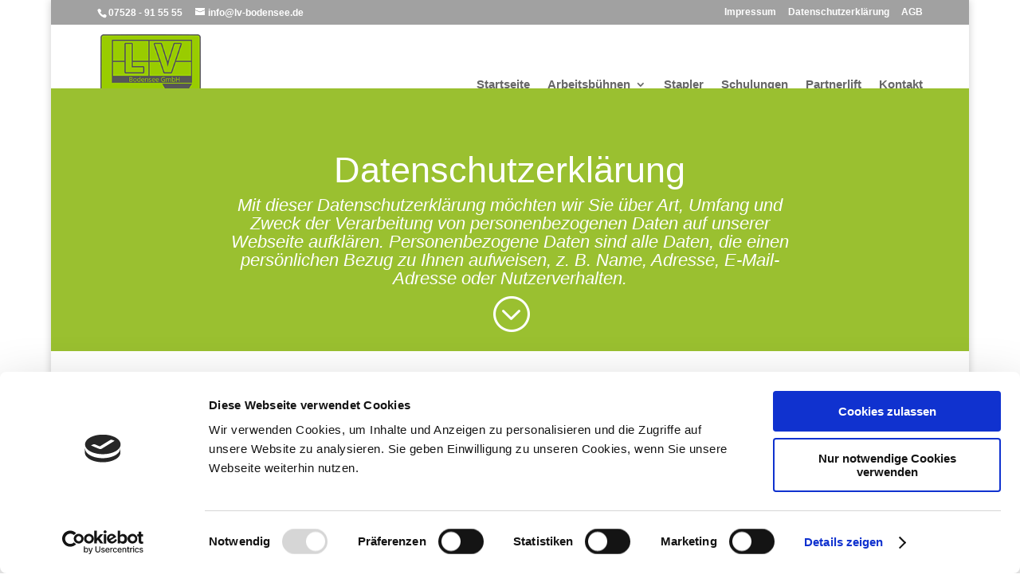

--- FILE ---
content_type: text/html; charset=UTF-8
request_url: https://lv-bodensee.de/datenschutzerklaerung/
body_size: 13034
content:
<!DOCTYPE html><html lang="de"><head><meta charset="UTF-8" /><meta http-equiv="X-UA-Compatible" content="IE=edge"><link rel="pingback" href="https://lv-bodensee.de/xmlrpc.php" /> <script type="text/javascript">document.documentElement.className = 'js';</script> <link media="all" href="https://lv-bodensee.de/wp-content/cache/autoptimize/css/autoptimize_f82b8bcef05bf5c0f47b4d0d97ef3fed.css" rel="stylesheet"><link media="none" href="https://lv-bodensee.de/wp-content/cache/autoptimize/css/autoptimize_ac9d2b94e05d672cb538c84f835350fe.css" rel="stylesheet"><title>Datenschutzerklärung | LVBodensee</title><meta name='robots' content='max-image-preview:large' /> <script type="text/javascript">let jqueryParams=[],jQuery=function(r){return jqueryParams=[...jqueryParams,r],jQuery},$=function(r){return jqueryParams=[...jqueryParams,r],$};window.jQuery=jQuery,window.$=jQuery;let customHeadScripts=!1;jQuery.fn=jQuery.prototype={},$.fn=jQuery.prototype={},jQuery.noConflict=function(r){if(window.jQuery)return jQuery=window.jQuery,$=window.jQuery,customHeadScripts=!0,jQuery.noConflict},jQuery.ready=function(r){jqueryParams=[...jqueryParams,r]},$.ready=function(r){jqueryParams=[...jqueryParams,r]},jQuery.load=function(r){jqueryParams=[...jqueryParams,r]},$.load=function(r){jqueryParams=[...jqueryParams,r]},jQuery.fn.ready=function(r){jqueryParams=[...jqueryParams,r]},$.fn.ready=function(r){jqueryParams=[...jqueryParams,r]};</script><link href='https://sp-ao.shortpixel.ai' rel='preconnect' /><link rel="alternate" type="application/rss+xml" title="LVBodensee &raquo; Feed" href="https://lv-bodensee.de/feed/" /><link rel="alternate" type="application/rss+xml" title="LVBodensee &raquo; Kommentar-Feed" href="https://lv-bodensee.de/comments/feed/" /><meta content="Divi v.4.27.1" name="generator"/><link rel='stylesheet' id='tablepress-default-css' href='https://lv-bodensee.de/wp-content/uploads/omgf/tablepress-combined.min.css?ver=1725559113&cached=1' type='text/css' media='all' /><link rel="https://api.w.org/" href="https://lv-bodensee.de/wp-json/" /><link rel="alternate" title="JSON" type="application/json" href="https://lv-bodensee.de/wp-json/wp/v2/pages/1281" /><link rel="EditURI" type="application/rsd+xml" title="RSD" href="https://lv-bodensee.de/xmlrpc.php?rsd" /><meta name="generator" content="WordPress 6.6.4" /><link rel="canonical" href="https://lv-bodensee.de/datenschutzerklaerung/" /><link rel='shortlink' href='https://lv-bodensee.de/?p=1281' /><link rel="alternate" title="oEmbed (JSON)" type="application/json+oembed" href="https://lv-bodensee.de/wp-json/oembed/1.0/embed?url=https%3A%2F%2Flv-bodensee.de%2Fdatenschutzerklaerung%2F" /><link rel="alternate" title="oEmbed (XML)" type="text/xml+oembed" href="https://lv-bodensee.de/wp-json/oembed/1.0/embed?url=https%3A%2F%2Flv-bodensee.de%2Fdatenschutzerklaerung%2F&#038;format=xml" /><meta name="viewport" content="width=device-width, initial-scale=1.0, maximum-scale=1.0, user-scalable=0" /><script id="Cookiebot" src="https://consent.cookiebot.com/uc.js" data-cbid="34111b4e-cf45-444d-97c7-72cf8074d0d8" data-blockingmode="auto" type="text/javascript"></script>  <script type="text/javascript">var _paq = window._paq || [];
  /* tracker methods like "setCustomDimension" should be called before "trackPageView" */
  _paq.push(['trackPageView']);
  _paq.push(['enableLinkTracking']);
  (function() {
    var u="//statistik.fabrikation.de/";
    _paq.push(['setTrackerUrl', u+'matomo.php']);
    _paq.push(['setSiteId', '16']);
    var d=document, g=d.createElement('script'), s=d.getElementsByTagName('script')[0];
    g.type='text/javascript'; g.async=true; g.defer=true; g.src=u+'matomo.js'; s.parentNode.insertBefore(g,s);
  })();</script> <meta name="google-site-verification" content="cKjxTQ0NkKQr1vMoGtzH-0_6V0R1KxM3mOen5d4YPfs"><link rel="icon" href="https://sp-ao.shortpixel.ai/client/to_webp,q_glossy,ret_img,w_32,h_32/https://lv-bodensee.de/wp-content/uploads/2020/01/logo-150x150.png" sizes="32x32" /><link rel="icon" href="https://sp-ao.shortpixel.ai/client/to_webp,q_glossy,ret_img,w_192,h_192/https://lv-bodensee.de/wp-content/uploads/2020/01/logo.png" sizes="192x192" /><link rel="apple-touch-icon" href="https://sp-ao.shortpixel.ai/client/to_webp,q_glossy,ret_img,w_180,h_180/https://lv-bodensee.de/wp-content/uploads/2020/01/logo.png" /><meta name="msapplication-TileImage" content="https://lv-bodensee.de/wp-content/uploads/2020/01/logo.png" /></head><body class="page-template-default page page-id-1281 et_pb_button_helper_class et_fixed_nav et_show_nav et_secondary_nav_enabled et_secondary_nav_two_panels et_primary_nav_dropdown_animation_fade et_secondary_nav_dropdown_animation_fade et_header_style_left et_pb_footer_columns3 et_boxed_layout et_cover_background et_pb_gutter osx et_pb_gutters3 et_pb_pagebuilder_layout et_smooth_scroll et_no_sidebar et_divi_theme et-db"><div id="page-container"><div id="top-header"><div class="container clearfix"><div id="et-info"> <span id="et-info-phone">07528 - 91 55 55</span> <a href="mailto:info@lv-bodensee.de"><span id="et-info-email">info@lv-bodensee.de</span></a></div><div id="et-secondary-menu"><ul id="et-secondary-nav" class="menu"><li class="menu-item menu-item-type-post_type menu-item-object-page menu-item-36"><a href="https://lv-bodensee.de/impressum/">Impressum</a></li><li class="menu-item menu-item-type-post_type menu-item-object-page current-menu-item page_item page-item-1281 current_page_item menu-item-1284"><a href="https://lv-bodensee.de/datenschutzerklaerung/" aria-current="page">Datenschutzerklärung</a></li><li class="menu-item menu-item-type-post_type menu-item-object-page menu-item-1412"><a href="https://lv-bodensee.de/agb/">AGB</a></li></ul></div></div></div><header id="main-header" data-height-onload="137"><div class="container clearfix et_menu_container"><div class="logo_container"> <span class="logo_helper"></span> <a href="https://lv-bodensee.de/"> <img decoding="async" src="https://sp-ao.shortpixel.ai/client/to_webp,q_glossy,ret_img,w_175,h_175/https://lv-bodensee.de/wp-content/uploads/2020/01/logo.png" width="175" height="175" alt="LVBodensee" id="logo" data-height-percentage="83" /> </a></div><div id="et-top-navigation" data-height="137" data-fixed-height="40"><nav id="top-menu-nav"><ul id="top-menu" class="nav"><li id="menu-item-31" class="menu-item menu-item-type-post_type menu-item-object-page menu-item-home menu-item-31"><a href="https://lv-bodensee.de/">Startseite</a></li><li id="menu-item-29" class="menu-item menu-item-type-post_type menu-item-object-page menu-item-has-children menu-item-29"><a href="https://lv-bodensee.de/arbeits-und-hebebuehnen/">Arbeitsbühnen</a><ul class="sub-menu"><li id="menu-item-62" class="menu-item menu-item-type-post_type menu-item-object-page menu-item-62"><a href="https://lv-bodensee.de/arbeits-und-hebebuehnen/scherenbuehne/">Scherenbühne</a></li><li id="menu-item-60" class="menu-item menu-item-type-post_type menu-item-object-page menu-item-60"><a href="https://lv-bodensee.de/arbeits-und-hebebuehnen/mastbuehne/">Mastbühne</a></li><li id="menu-item-61" class="menu-item menu-item-type-post_type menu-item-object-page menu-item-61"><a href="https://lv-bodensee.de/arbeits-und-hebebuehnen/gelenkarmbuehne/">Gelenkarmbühne</a></li><li id="menu-item-59" class="menu-item menu-item-type-post_type menu-item-object-page menu-item-59"><a href="https://lv-bodensee.de/arbeits-und-hebebuehnen/lkw-buehnen/">LKW-Bühnen</a></li></ul></li><li id="menu-item-571" class="menu-item menu-item-type-post_type menu-item-object-page menu-item-571"><a href="https://lv-bodensee.de/stapler/">Stapler</a></li><li id="menu-item-27" class="menu-item menu-item-type-post_type menu-item-object-page menu-item-27"><a href="https://lv-bodensee.de/schulungen/">Schulungen</a></li><li id="menu-item-28" class="menu-item menu-item-type-post_type menu-item-object-page menu-item-28"><a href="https://lv-bodensee.de/partnerlift/">Partnerlift</a></li><li id="menu-item-592" class="menu-item menu-item-type-post_type menu-item-object-page menu-item-592"><a href="https://lv-bodensee.de/kontakt/">Kontakt</a></li></ul></nav><div id="et_mobile_nav_menu"><div class="mobile_nav closed"> <span class="select_page">Seite wählen</span> <span class="mobile_menu_bar mobile_menu_bar_toggle"></span></div></div></div></div></header><div id="et-main-area"><div id="main-content"><article id="post-1281" class="post-1281 page type-page status-publish hentry"><div class="entry-content"><div class="et-l et-l--post"><div class="et_builder_inner_content et_pb_gutters3"><div class="et_pb_section et_pb_section_0 et_pb_with_background et_pb_fullwidth_section et_section_regular" ><section class="et_pb_module et_pb_fullwidth_header et_pb_fullwidth_header_0 et_pb_text_align_center et_pb_bg_layout_dark"><div class="et_pb_fullwidth_header_container center"><div class="header-content-container center"><div class="header-content"><h1 class="et_pb_module_header">Datenschutzerklärung</h1> <span class="et_pb_fullwidth_header_subhead">Mit dieser Datenschutzerklärung möchten wir Sie über Art, Umfang und Zweck der Verarbeitung von personenbezogenen Daten auf unserer Webseite aufklären. Personenbezogene Daten sind alle Daten, die einen persönlichen Bezug zu Ihnen aufweisen, z. B. Name, Adresse, E-Mail-Adresse oder Nutzerverhalten.</span><div class="et_pb_header_content_wrapper"></div></div></div></div><div class="et_pb_fullwidth_header_overlay"></div><div class="et_pb_fullwidth_header_scroll"><a href="#" class="scroll-down-container"> <span class="scroll-down et-pb-icon">;</span> </a></div></section></div><div class="et_pb_section et_pb_section_1 et_section_regular" ><div class="et_pb_row et_pb_row_0"><div class="et_pb_column et_pb_column_4_4 et_pb_column_0  et_pb_css_mix_blend_mode_passthrough et-last-child"><div class="et_pb_module et_pb_text et_pb_text_0  et_pb_text_align_left et_pb_bg_layout_light"><div class="et_pb_text_inner"><h2>Wer bei uns für die Datenverarbeitung verantwortlich ist</h2><p>Verantwortlich für die Datenverarbeitung ist:</p><p><strong>Angaben gemäß § 5 TMG:<br /></strong>L+V Bodensee GmbH<br />Wittenberg 14<br />88099 Neukirch</p><p><strong>Vertretungsberechtigter:<br /></strong>Herr Herbert Werne</p><p><strong>Kontakt:<br /></strong>Telefon: +49 (0) 7528 91 55 55<br />E-Mail: info@lvbodensee.de</p><h2> </h2><h2>Webhosting</h2><p>Wir bedienen uns zum Vorhalten unserer Onlinepräsenz eines Internet-Service-Providers, auf dessen Server die Webseite gespeichert wird (Hosting) und der unsere Seite im Internet verfügbar macht. Hierbei verarbeitet der Internet-Service-Provider in unserem Auftrag Kontaktdaten, Inhaltsdaten, Vertragsdaten, Nutzungsdaten, Bestandsdaten sowie Meta- und Kommunikationsdaten.Name und Anschrift des Internet-Service-Providers: Strato Pascalstraße 10, 10587 Berlin Deutschland Dessen Datenschutzbestimmungen können Sie hier einsehen: https://www.strato.de/datenschutz/  <strong>Rechtsgrundlage: </strong>Der Internet-Service-Provider verarbeitet die vorgenannten Daten in unserem Auftrag, Art. 28 DSGVO. Die Datenverarbeitung erfolgt auf Grund unseres berechtigten Interesses an einer effizienten und sicheren Bereitstellung unseres Internetangebotes ein, Art. 6 Abs. 1 lit. f) DSGVO.</p><div class="ce_text block"><p>Sofern Sie unsere Webseite lediglich informatorisch nutzen, werden von unserem Internet-Service-Provider nur diejenigen personenbezogenen Daten erhoben, die der von Ihnen verwendete Browser an dessen Server übermittelt. Das sind folgende Daten:</p><ul><li>IP-Adresse</li><li>das Datum und die Uhrzeit des Zugriffs auf unsere Internetseite</li><li>Zeitzonendifferenz zur Greenwich Mean Time (GMT)</li><li>Zugriffsstatus (HTTP-Status)</li><li>die übertragene Datenmenge</li><li>der Internet-Service-Provider des zugreifenden Systems</li><li>der von Ihnen verwendete Browsertyp und dessen Version</li><li>das von Ihnen verwendete Betriebssystem</li><li>die Internetseite, von welcher Sie gegebenenfalls auf unsere Internetseite gelangt sind</li><li>die Seiten bzw. Unterseiten, welche Sie auf unserer Internetseite besuchen.</li></ul><p>Die vorgenannten Daten werden als Logfiles auf den Servern unseres Internet-Service-Providers gespeichert. Dies ist erforderlich, um die Webseite auf dem von Ihnen genutzten Endgerät darstellen zu können, sowie die Stabilität und Sicherheit zu gewährleisten. In den vorstehenden Zwecken liegt unser berechtigtes Interesse an der Datenverarbeitung. <strong>Rechtsgrundlage: </strong>Die Datenverarbeitung erfolgt auf Grund unseres berechtigten Interesses an einer effizienten und sicheren Bereitstellung unseres Internetangebotes ein, Art. 6 Abs. 1 lit. f) DSGVO. <strong>Dauer:</strong> Die vorstehenden Daten zur Bereitstellung unserer Webseite werden für die Dauer von 7 Tagen gespeichert und dann gelöscht.</p></div><p>&nbsp;</p><h2>Angaben zu den von uns vorgehaltenen Kontaktaufnahmemöglichkeiten</h2><p>Soweit Sie uns über E-Mail, Soziale Medien, Telefon, Fax, Post, unser Kontaktformular oder sonstwie ansprechen und uns hierbei personenbezogene Daten wie Ihren Namen, Ihre Telefonnummer oder Ihre E-Mail-Adresse zur Verfügung stellen oder weitere Angaben zur Ihrer Person oder Ihrem Anliegen machen, werden diese Daten zur Verarbeitung Ihrer Anfrage in unserem Hause gespeichert und weiterverarbeitet. <strong>Rechtsgrundlage</strong>:Sofern Sie Ihre Anfrage über unser Kontaktformular gestellt haben, ist die Rechtsgrundlage für die Verarbeitung Ihrer Daten Art. 6 Abs.1 lit. a DSGVO. Sofern Sie Ihre Anfrage im Rahmen vertraglicher oder vorvertraglicher Beziehungen mit uns stellen, ist die Rechtsgrundlage für die Verarbeitung Ihrer Daten Art. 6 Abs. 1 lit. b. DSGVO. Sofern Ihre Anfrage nicht unter eine der vorgenannten Kategorien fällt, liegt unser berechtigtes Interesse an der Verarbeitung Ihrer Daten darin, Ihre Anfrage ordnungsgemäß und in Ihrem Sinne zu beantworten, Art. 6 Abs. 1 lit. f DSGVO. <strong>Löschung: </strong>Die von uns erhobenen personenbezogenen Daten werden gelöscht, sofern sie nicht mehr erforderlich sind. Wir überprüfen die Erforderlichkeit alle 2 Jahre. Außerdem können Sie die Datenverarbeitung jederzeit widerrufen.</p><h2>Ihre Rechte nach der DSGVO</h2><p>Nach der DSGVO stehen Ihnen die nachfolgend aufgeführten Rechte zu, die Sie jederzeit bei dem in Ziffer 1. dieser Datenschutzerklärung genannten Verantwortlichen geltend machen können:</p><ul><li><strong>Recht auf Auskunft:</strong> Sie können nach Art. 15 DSGVO eine Bestätigung darüber verlangen, ob und welche personenbezogenen Daten wir von Ihnen verarbeiten. Darüber hinaus können Sie von uns unentgeltlich Auskunft über die Verarbeitungszwecke, die Kategorie der personenbezogenen Daten, die Kategorien von Empfängern, gegenüber denen Ihre Daten offengelegt wurden oder werden, die geplante Speicherdauer, das Bestehen eines Rechts auf Berichtigung, Löschung, Einschränkung der Verarbeitung oder Widerspruch, das Bestehen eines Beschwerderechts sowie die Herkunft ihrer Daten, sofern diese nicht bei uns erhoben wurden, verlangen. Ferner steht Ihnen ein Auskunftsrecht darüber zu, ob Ihre personenbezogenen Daten an ein Drittland oder an eine internationale Organisation übermittelt wurden. Sofern dies der Fall ist, steht Ihnen das Recht zu, Auskunft über die geeigneten Garantien im Zusammenhang mit der Übermittlung zu erhalten.</li><li><strong>Recht auf Berichtigung:</strong> Gemäß Art. 16 DSGVO können Sie die Berichtigung unrichtiger oder Vervollständigung unvollständiger der bei uns gespeicherten und Sie betreffenden personenbezogenen Daten verlangen.</li><li><strong>Recht auf Löschung:</strong> Gemäß Art. 17 DSGVO steht Ihnen das Recht zu, die Löschung Ihrer bei uns gespeicherten personenbezogenen Daten zu verlangen, soweit wir deren Verarbeitung nicht zu folgenden Zwecken benötigen:<ul><li>zur Erfüllung einer rechtlichen Verpflichtung,</li><li>zur Geltendmachung, Ausübung oder Verteidigung von Rechtsansprüchen,</li><li>zur Ausübung des Rechts auf freie Meinungsäußerung und Information oder</li><li>aus Gründen der in Art. 17 Abs. 3 lit c und d DSGVO genannten Fälle des öffentlichen Interesses.</li></ul></li><li><strong>Recht auf Einschränkung:</strong> Gemäß Art. 18 DSGVO haben Sie das Recht, die Einschränkung der Verarbeitung Ihrer personenbezogenen Daten zu verlangen, wenn<ul><li>die Richtigkeit der Daten von Ihnen bestritten wird, und zwar für eine Dauer, die es uns ermöglicht, die Richtigkeit der personenbezogenen Daten zu überprüfen,</li><li>die Verarbeitung Ihrer Daten unrechtmäßig ist, Sie aber deren Löschung ablehnen und stattdessen die Einschränkung der Nutzung der Daten verlangen,</li><li>wir die personenbezogenen Daten für die Zwecke der Verarbeitung nicht länger benötigen, Sie die Daten jedoch zur Geltendmachung, Ausübung oder Verteidigung von Rechtsansprüchen benötigen</li><li>Sie gemäß Art. 21 DSGVO Widerspruch gegen die Verarbeitung Ihrer Daten eingelegt haben, es aber noch nicht feststeht, ob die berechtigten Gründe, die uns trotz Ihres Widerspruches zu einer weiteren Verarbeitung berechtigten, Ihre Rechte überwiegen.</li></ul></li><li><strong>Recht auf Unterrichtung:</strong> Sofern Sie das Recht auf Berichtigung, Löschung oder Einschränkung der Verarbeitung gegenüber uns geltend gemacht haben, sind wir verpflichtet, allen Empfängern, denen gegenüber die Sie betreffenden personenbezogene Daten offengelegt wurden, die von Ihnen verlangte Berichtigung oder Löschung der Daten oder deren Einschränkung der Verarbeitung mitzuteilen, es sei denn, dies erweist sich als unmöglich oder ist mit einem unverhältnismäßigen Aufwand verbunden. Ihnen steht das Recht zu, von uns über diese Empfänger unterrichtet zu werden.</li><li><strong>Recht auf Datenübertragbarkeit:</strong> Gemäß Art. 20 DSGVO können Sie verlangen, dass wir die Sie betreffenden personenbezogenen Daten, die Sie uns bereitgestellt haben, in einem strukturierten, gängigen und maschinenlesebaren Format zu erhalten oder die Übermittlung an einen anderen Verantwortlichen zu verlangen.</li><li><strong>Beschwerderecht</strong>: Nach Art. 77 DSGVO haben Sie das Recht, sich bei einer Aufsichtsbehörde zu beschweren. Hierfür können Sie sich an die Aufsichtsbehörde Ihres üblichen Aufenthaltsortes, Ihres Arbeitsplatzes oder unseres Firmensitzes wenden.</li></ul><h2> </h2><h2>Widerrufsrecht</h2><p>Gemäß Art. 7 Abs. 3 DSGVO steht Ihnen das Recht zu, Ihre erteilte Einwilligung in die Verarbeitung Ihrer Daten jederzeit uns gegenüber zu widerrufen. Der von Ihnen erklärte Widerruf ändert nichts an der Rechtmäßigkeit der bis zum Widerruf erfolgten Verarbeitung Ihrer personenbezogenen Daten.</p><h2>Widerspruchsrecht</h2><p>Sie haben das Recht, aus Gründen, die sich aus Ihrer besonderen Situation ergeben, jederzeit gegen die Verarbeitung der Sie betreffenden personenbezogenen Daten, die aufgrund einer Interessenabwägung (Art. 6 Abs. 1 lit. f DSGVO) erfolgt, Widerspruch einzulegen. Dies ist insbesondere dann der Fall, wenn die Datenverarbeitung nicht zur Erfüllung eines Vertrages erforderlich ist. Sofern Sie von Ihrem Widerspruchsrecht Gebrauch machen, bitten wir Sie um die Darlegung der Gründe. Wir werden Ihre personenbezogenen Daten dann nicht mehr verarbeiten, es sei denn, wir können Ihnen gegenüber nachweisen, dass zwingende schutzwürdige Gründe an der Datenverarbeitung Ihre Interessen und Rechte überwiegen.</p><p><span style="text-decoration: underline;"><strong>Unabhängig vom vorstehend Gesagten, haben Sie das jederzeitige Recht, der Verarbeitung Ihrer personenbezogenen Daten für Zwecke der Werbung und Datenanalyse zu widersprechen.</strong></span></p><p>Ihren Widerspruch richten Sie bitte an die oben angegebene Kontaktadresse des Verantwortlichen.</p><h2>Matomo Analytics</h2><p>Wir nutzen auf dieser Webseite Matomo Analytics, einen Webanalysedienst der InnoCraft Ltd. 150 Willis St, 6011 Wellington, Neuseeland, („Matomo“).</p><p>Um die Besucherströme auf unserer Internetpräsenz zu erfassen und statistisch auszuwerten, setzen wir Matomo Analytics ein. Matomo Analytics erfasst unter anderem Daten darüber, von welcher Internetseite Sie auf unsere Internetpräsenz gelangt sind (sogenannte Referrer), auf welche Unterseiten der Internetseite Sie zugegriffen haben oder wie oft und für welche Verweildauer eine Unterseite betrachtet wurde und welche Interaktionen Sie vorgenommen haben. Hierfür verwendet Matomo Analytics sog.  Cookies. Dies sind kleine Textdateien, welche bei einem Besuch einer Webseite vom Webserver auf dem Rechner des Users abgelegt werden. Die Dateien speichern Daten über das Verhalten des Nutzers. Die hierdurch gespeicherten Daten werden ausschließlich auf unseren eigenen Servern in Deutschland gespeichert. Eine Übertragung an Dritte erfolgt nicht. Wir verwenden die Funktion AnonymizeIP zur Anonymisierung Ihrer IP-Adresse, so dass diese gekürzt wird und nicht mehr Ihrem Besuch auf unserer Internetseite zugeordnet werden kann. Weitere übermittelte Informationen werden der anonymisierten IP-Adresse durch Matomo nicht zugeordnet oder mit dieser verknüpft. Durch die Verwendung von Matomo Analytics sind wir in der Lage, die erlangten Informationen auszuwerten und statistische Berichte über Art und Umfang der Webseitennutzung zu erstellen. Über diese Statistiken ist es uns möglich, unser Angebot stetig zu verbessern, eine Kosten-Nutzen-Analyse unseres Internetmarketings vorzunehmen und unsere Internetpräsenz für Sie als Nutzer interessanter und nutzerfreundlicher auszugestalten. <strong>Rechtsgrundlage</strong>: Wir holen über ein sogenanntes Opt-In Ihre Einwilligung in die Nutzung dieses Dienstes ein. Das bedeutet, dass sich das Cookie, der Zählpixel oder ähnliche Verfahren, mit denen Ihre personenbezogenen Daten über diesen Dienst verarbeitet werden, erst dann aktivieren, wenn Sie hierin eingewilligt haben. Die Rechtsgrundlage ist Art. 6 Abs. 1 lit. a DSGVO. Sofern Sie sich in Deutschland befinden und das 16. Lebensjahr noch nicht vollendet haben (in Österreich und der Schweiz das 14. Lebensjahr), sind Sie nach der Wertung des jeweiligen nationalen Gesetzgebers noch nicht in der Lage eine wirksame datenschutzrechtliche Einwilligung abzugeben. Wir werten Ihr Opt-In als Ihre vernünftige Erwartung in Bezug auf den Einsatz der Cookie-Nutzung. Als Rechtsgrundlage berufen wir uns in diesem Fall auf Art. 6 Abs. 1 lit. f DSGVO. Unsere berechtigten Interessen liegen in diesem Fall in der nutzerfreundlichen Ausgestaltung unseres Onlineangebotes sowie unserem betriebswirtschaftlichen Interesse an der Erhebung, Speicherung und Auswertung des Datenmaterials. <strong>Löschung:</strong> Die von uns auf diese Weise erhobenen und übertragenen Daten werden automatisch gelöscht, sobald sie ihren Zweck erfüllt haben. Nähere Informationen zu Nutzungsbedingungen und Datenschutz von Matomo  finden Sie unter <a class="externalLink" href="https://matomo.org/privacy-policy/">https://matomo.org/privacy-policy/</a> .  <strong>Verhinderung: </strong>Sie können die Speicherung der Cookies verhindern, indem Sie ein sog. Opt-Out Cookie <a href="javascript: Cookiebot.renew()">über diesen Link setzen </a> welches zukünftig verhindert, dass Daten von Ihnen auf unserer Webseite erfasst werden.  Sie sind anschließend jedoch möglicherweise nicht mehr in der Lage alle Funktionen unserer Webseite in vollem Umfang zu nutzen. Um sicherzustellen, dass keine Datenübertragung mehr erfolgt, muss der Opt-out Cookie auf jedem der von Ihnen verwendeten Systemen installiert werden. Zudem können Sie die Speicherung von Cookies in den Einstellungen Ihres Browsers verhindern.</p><p><strong>Informationen zum Drittanbieter:</strong></p><ul><li>Datenschutzerklärung: <a class="externalLink" href="https://matomo.org/privacy/">https://matomo.org/privacy/</a></li></ul><h2> </h2><h2>Jetpack</h2><p>Wir nutzen auf unserer Webseite Jetpack für WordPress, einem Analysetool der Automattic Inc. Automattic Inc., 60 29th Street #343, San Francisco, CA 94110, USA. Automattic Inc.</p><p>Über Jetpack können wir analysieren, wie viele Besucher unsere Webseite besuchen. Zudem können wir Ihnen mit Jetpack verwandte Beiträge anzeigen oder Inhalte der Seite zu teilen. Außerdem beschleunigt Jetpack das Laden angezeigter Bilder auf unserer Webseite und bietet Maßnahmen zum Schutz unserer Webseite vor Brute-Force-Attacken. Hierfür verwendet Jetpack sog. Cookies. Zum Begriff, der Funktionsweise und der Verhinderung von Cookies siehe oben unter der entsprechenden Überschrift. Über das Cookie erhält Automattic Kenntnis über den Verlauf Ihres Besuches auf der Webseite, die zur statistischen Auswertung genutzt werden. Über diese Statistiken ist es uns möglich, unser Angebot stetig zu verbessern, eine Kosten-Nutzen-Analyse unseres Internetmarketings vorzunehmen und unsere Internetpräsenz für Sie als Nutzer interessanter und nutzerfreundlicher auszugestalten. Zudem wird die Ihnen zugeteilte IP-Adresse an die Server von Automattic USA übertragen und dort gespeichert. Die über Jetpack erhobenen Daten werden nicht ohne Ihre vorherige ausdrückliche Einwilligung dazu genutzt, Sie zu identifizieren. Automattic bedient sich der Trackingtechnologie der <strong>Quantcast Inc., </strong>201 Third Street, San Francisco, CA 94103, USA und leitet die über unsere Webseite erhobenen Daten an diese weiter. Quantcast nutzt die Daten zu den gleichen Zwecken wie Automattic. <strong>Zweck:</strong> Unser vorbeschriebenes Interesse an der Auswertung der Nutzerdaten stellt den Zweck der Nutzung von Automattic dar. <strong>Rechtsgrundlage: </strong>Wir holen über ein sogenanntes Opt-In Ihre Einwilligung in die Nutzung dieses Dienstes ein. Das bedeutet, dass sich das Cookie, der Zählpixel oder ähnliche Verfahren, mit denen Ihre personenbezogenen Daten über diesen Dienst verarbeitet werden, erst dann aktivieren, wenn Sie hierin eingewilligt haben. Die Rechtsgrundlage ist Art. 6 Abs. 1 lit. a DSGVO. Sofern Sie sich in Deutschland befinden und das 16. Lebensjahr noch nicht vollendet haben (in Österreich und der Schweiz das 14. Lebensjahr), sind Sie nach der Wertung des jeweiligen nationalen Gesetzgebers noch nicht in der Lage eine wirksame datenschutzrechtliche Einwilligung abzugeben. Wir werten Ihr Opt-In als Ihre vernünftige Erwartung in Bezug auf den Einsatz der Cookie-Nutzung. Als Rechtsgrundlage berufen wir uns in diesem Fall auf Art. 6 Abs. 1 lit. f DSGVO. Unsere berechtigten Interessen liegen in diesem Fall in der nutzerfreundlichen Ausgestaltung unseres Onlineangebotes sowie unserem betriebswirtschaftlichen Interesse an der Erhebung, Speicherung und Auswertung des Datenmaterials.<strong> </strong><strong>Verhinderung:</strong> Sie können die Speicherung der Cookies verhindern, indem Sie ein sog. Opt-Out Cookie setzen, welches zukünftig verhindert, dass Daten von Ihnen auf unserer Webseite erfasst werden. Klicken Sie hierzu bitte auf folgenden Link  <a class="externalLink" href="https://www.quantcast.com/opt-out/">https://www.quantcast.com/opt-out/</a> und betätigen Sie die entsprechende Einstellung. Sie sind anschließend jedoch möglicherweise nicht mehr in der Lage, alle Funktionen unserer Webseite in vollem Umfang zu nutzen. Um sicherzustellen, dass keine Datenübertragung mehr erfolgt, muss der Opt-out Cookie auf jedem der von Ihnen verwendeten Systeme installiert werden. Zudem können Sie die Speicherung von Cookies in den Einstellungen Ihres Browsers verhindern.</p><p><strong>Informationen zum Drittanbieter:</strong></p><ul><li>Datenschutzerklärung: <a class="externalLink" href="https://automattic.com/privacy/">https://automattic.com/privacy/</a></li><li>Automattic ist Teilnehmer des <strong>Privacy-Shield Abkommens</strong> und zur Datenverarbeitung nach europäischen Standards zertifiziert. Dadurch verpflichtet sich Automattic, die Standards und Vorschriften des europäischen Datenschutzrechts einzuhalten. Nähere Informationen können Sie dem nachfolgend verlinkten Eintrag entnehmen: <a class="externalLink" href="https://www.privacyshield.gov/participant?id=a2zt000000001L5AAI&amp;status=Active">https://www.privacyshield.gov/participant?id=a2zt000000001L5AAI&amp;status=Active</a>.</li></ul><h2 data-children-count="0"> </h2><h2 data-children-count="0">Sicherheitsmaßnahmen</h2><p data-children-count="0">Wir treffen im Übrigen technische und organisatorische Sicherheitsmaßnahmen nach dem Stand der Technik, um die Vorschriften der Datenschutzgesetze einzuhalten und Ihre Daten gegen zufällige oder vorsätzliche Manipulationen, teilweisen oder vollständigen Verlust, Zerstörung oder gegen den unbefugten Zugriff Dritter zu schützen.</p><h2 data-children-count="0"> </h2><h2 data-children-count="0">Aktualität und Änderung dieser Datenschutzerklärung</h2><p data-children-count="0">Diese Datenschutzerklärung ist aktuell gültig und hat den Stand Februar 2020. Aufgrund geänderter gesetzlicher bzw. behördlicher Vorgaben kann es notwendig werden, diese Datenschutzerklärung anzupassen.</p><p data-children-count="0">Diese Datenschutzerklärung wurde mit Hilfe von <a class="externalLink" title="SOS Recht" href="https://sos-recht.de" target="_blank" rel="noopener noreferrer">SOS Recht</a> erstellt. <a href="datenschutz/dsgvo-datenschutz-generator/">Den Datenschutz-Erklärungsgenerator finden Sie hier. </a>SOS Recht ist ein Angebot der <a class="externalLink" href="https://mueller.legal/">Mueller.legal Rechtsanwälte Partnerschaft</a> mit Sitz in Berlin.</p></div></div></div></div></div><div class="et_pb_section et_pb_section_3 et_pb_with_background et_pb_section_parallax et_section_regular" ><div class="et_pb_row et_pb_row_1 et_pb_equal_columns et_pb_gutters2"><div class="et_pb_column et_pb_column_1_3 et_pb_column_1  et_pb_css_mix_blend_mode_passthrough"><div class="et_pb_module et_pb_text et_pb_text_1 et_animated  et_pb_text_align_left et_pb_bg_layout_light"><div class="et_pb_text_inner"><h1>Kontakt</h1></div></div><div class="et_pb_module et_pb_text et_pb_text_2 et_animated  et_pb_text_align_left et_pb_bg_layout_light"><div class="et_pb_text_inner"><p>Wir freuen uns auf Ihre Anfrage:</p></div></div><div class="et_pb_module et_pb_blurb et_pb_blurb_0 et_animated  et_pb_text_align_left  et_pb_blurb_position_left et_pb_bg_layout_light"><div class="et_pb_blurb_content"><div class="et_pb_main_blurb_image"><span class="et_pb_image_wrap"><span class="et-waypoint et_pb_animation_top et_pb_animation_top_tablet et_pb_animation_top_phone et-pb-icon"></span></span></div><div class="et_pb_blurb_container"><div class="et_pb_blurb_description"><p>+49 (0)7528 91 55 55</p></div></div></div></div><div class="et_pb_module et_pb_blurb et_pb_blurb_1 et_animated  et_pb_text_align_left  et_pb_blurb_position_left et_pb_bg_layout_light"><div class="et_pb_blurb_content"><div class="et_pb_main_blurb_image"><span class="et_pb_image_wrap"><span class="et-waypoint et_pb_animation_top et_pb_animation_top_tablet et_pb_animation_top_phone et-pb-icon"></span></span></div><div class="et_pb_blurb_container"><div class="et_pb_blurb_description"><p>info@lv-bodensee.de</p></div></div></div></div><div class="et_pb_module et_pb_divider_0 et_pb_space et_pb_divider_hidden"><div class="et_pb_divider_internal"></div></div></div><div class="et_pb_column et_pb_column_2_3 et_pb_column_2  et_pb_css_mix_blend_mode_passthrough et-last-child"><div id="et_pb_contact_form_1" class="et_pb_with_border et_pb_module et_pb_contact_form_0 et_animated et_pb_contact_form_container clearfix" data-form_unique_num="0" data-form_unique_id="cdf967cf-cff2-41c6-9df9-4fa0e235a170"><h1 class="et_pb_contact_main_title">Schreiben Sie uns</h1><div class="et-pb-contact-message"></div><div class="et_pb_contact"><form class="et_pb_contact_form clearfix" method="post" action="https://lv-bodensee.de/datenschutzerklaerung/"><p class="et_pb_contact_field et_pb_contact_field_0 et_pb_contact_field_last" data-id="name" data-type="input"> <label for="et_pb_contact_name_0" class="et_pb_contact_form_label">Name</label> <input type="text" id="et_pb_contact_name_0" class="input" value="" name="et_pb_contact_name_0" data-required_mark="required" data-field_type="input" data-original_id="name" placeholder="Name"></p><p class="et_pb_contact_field et_pb_contact_field_1 et_pb_contact_field_last" data-id="email" data-type="email"> <label for="et_pb_contact_email_0" class="et_pb_contact_form_label">E-Mail</label> <input type="text" id="et_pb_contact_email_0" class="input" value="" name="et_pb_contact_email_0" data-required_mark="required" data-field_type="email" data-original_id="email" placeholder="E-Mail"></p><p class="et_pb_contact_field et_pb_contact_field_2 et_pb_contact_field_last" data-id="message" data-type="text"> <label for="et_pb_contact_message_0" class="et_pb_contact_form_label">Nachricht</label><textarea name="et_pb_contact_message_0" id="et_pb_contact_message_0" class="et_pb_contact_message input" data-required_mark="required" data-field_type="text" data-original_id="message" placeholder="Nachricht"></textarea></p><p class="et_pb_contact_field et_pb_contact_field_3 et_pb_contact_field_last" data-id="datenschutz" data-type="checkbox"> <label for="et_pb_contact_datenschutz_0" class="et_pb_contact_form_label">Datenschutzhinweise</label> <input class="et_pb_checkbox_handle" type="hidden" name="et_pb_contact_datenschutz_0" data-required_mark="required" data-field_type="checkbox" data-original_id="datenschutz"> <span class="et_pb_contact_field_options_wrapper"> <span class="et_pb_contact_field_options_title">Datenschutzhinweise</span> <span class="et_pb_contact_field_options_list"><span class="et_pb_contact_field_checkbox"> <input type="checkbox" id="et_pb_contact_datenschutz_3_0" class="input" value="Ich stimme zu, dass meine Daten zur Bearbeitung meiner Anfrage verarbeitet werden . Weitere Hinweise hierzu finden Sie in unserer Datenschutzerklärung." data-id="-1"> <label for="et_pb_contact_datenschutz_3_0"><i></i>Ich stimme zu, dass meine Daten zur Bearbeitung meiner Anfrage verarbeitet werden . Weitere Hinweise hierzu finden Sie in unserer Datenschutzerklärung. <a href="https://lv-bodensee.de/datenschutzerklaerung/" target="_blank"></a></label> </span></span> </span></p> <input type="hidden" value="et_contact_proccess" name="et_pb_contactform_submit_0"/><div class="et_contact_bottom_container"><div class="et_pb_contact_right"><p class="clearfix"> <span class="et_pb_contact_captcha_question">8 + 8</span> = <input type="text" size="2" class="input et_pb_contact_captcha" data-first_digit="8" data-second_digit="8" value="" name="et_pb_contact_captcha_0" data-required_mark="required" autocomplete="off"></p></div> <button type="submit" name="et_builder_submit_button" class="et_pb_contact_submit et_pb_button">Absenden</button></div> <input type="hidden" id="_wpnonce-et-pb-contact-form-submitted-0" name="_wpnonce-et-pb-contact-form-submitted-0" value="b7d1a4afc4" /><input type="hidden" name="_wp_http_referer" value="/datenschutzerklaerung/" /></form></div></div></div></div></div></div></div></div></article></div> <span class="et_pb_scroll_top et-pb-icon"></span><footer id="main-footer"><div id="footer-bottom"><div class="container clearfix"><div id="footer-info">L&amp;V Bodensee GmbH - 2020</div></div></div></footer></div></div> <script type="text/javascript">var et_animation_data = [{"class":"et_pb_text_1","style":"foldBottom","repeat":"once","duration":"1000ms","delay":"0ms","intensity":"20%","starting_opacity":"0%","speed_curve":"ease-in-out"},{"class":"et_pb_text_2","style":"foldBottom","repeat":"once","duration":"1000ms","delay":"0ms","intensity":"20%","starting_opacity":"0%","speed_curve":"ease-in-out"},{"class":"et_pb_blurb_0","style":"foldBottom","repeat":"once","duration":"1000ms","delay":"0ms","intensity":"20%","starting_opacity":"0%","speed_curve":"ease-in-out"},{"class":"et_pb_blurb_1","style":"foldBottom","repeat":"once","duration":"1000ms","delay":"0ms","intensity":"20%","starting_opacity":"0%","speed_curve":"ease-in-out"},{"class":"et_pb_contact_form_0","style":"foldBottom","repeat":"once","duration":"1000ms","delay":"0ms","intensity":"20%","starting_opacity":"0%","speed_curve":"ease-in-out"}];</script> <script type="text/javascript" src="https://lv-bodensee.de/wp-includes/js/jquery/jquery.min.js?ver=3.7.1" id="jquery-core-js"></script> <script type="text/javascript" id="jquery-js-after">jqueryParams.length&&$.each(jqueryParams,function(e,r){if("function"==typeof r){var n=String(r);n.replace("$","jQuery");var a=new Function("return "+n)();$(document).ready(a)}});</script> <script type="text/javascript" id="divi-custom-script-js-extra">var DIVI = {"item_count":"%d Item","items_count":"%d Items"};
var et_builder_utils_params = {"condition":{"diviTheme":true,"extraTheme":false},"scrollLocations":["app","top"],"builderScrollLocations":{"desktop":"app","tablet":"app","phone":"app"},"onloadScrollLocation":"app","builderType":"fe"};
var et_frontend_scripts = {"builderCssContainerPrefix":"#et-boc","builderCssLayoutPrefix":"#et-boc .et-l"};
var et_pb_custom = {"ajaxurl":"https:\/\/lv-bodensee.de\/wp-admin\/admin-ajax.php","images_uri":"https:\/\/lv-bodensee.de\/wp-content\/themes\/Divi\/images","builder_images_uri":"https:\/\/lv-bodensee.de\/wp-content\/themes\/Divi\/includes\/builder\/images","et_frontend_nonce":"004994bb4e","subscription_failed":"Bitte \u00fcberpr\u00fcfen Sie die Felder unten aus, um sicherzustellen, dass Sie die richtigen Informationen eingegeben.","et_ab_log_nonce":"29d12d9941","fill_message":"Bitte f\u00fcllen Sie die folgenden Felder aus:","contact_error_message":"Bitte folgende Fehler beheben:","invalid":"Ung\u00fcltige E-Mail","captcha":"Captcha","prev":"Vorherige","previous":"Vorherige","next":"Weiter","wrong_captcha":"Sie haben die falsche Zahl im Captcha eingegeben.","wrong_checkbox":"Kontrollk\u00e4stchen","ignore_waypoints":"no","is_divi_theme_used":"1","widget_search_selector":".widget_search","ab_tests":[],"is_ab_testing_active":"","page_id":"1281","unique_test_id":"","ab_bounce_rate":"5","is_cache_plugin_active":"yes","is_shortcode_tracking":"","tinymce_uri":"https:\/\/lv-bodensee.de\/wp-content\/themes\/Divi\/includes\/builder\/frontend-builder\/assets\/vendors","accent_color":"#9ac030","waypoints_options":[]};
var et_pb_box_shadow_elements = [];</script> <script defer src="https://lv-bodensee.de/wp-content/cache/autoptimize/js/autoptimize_ae101f13699b4dfe74835293c89e6af0.js"></script></body></html>